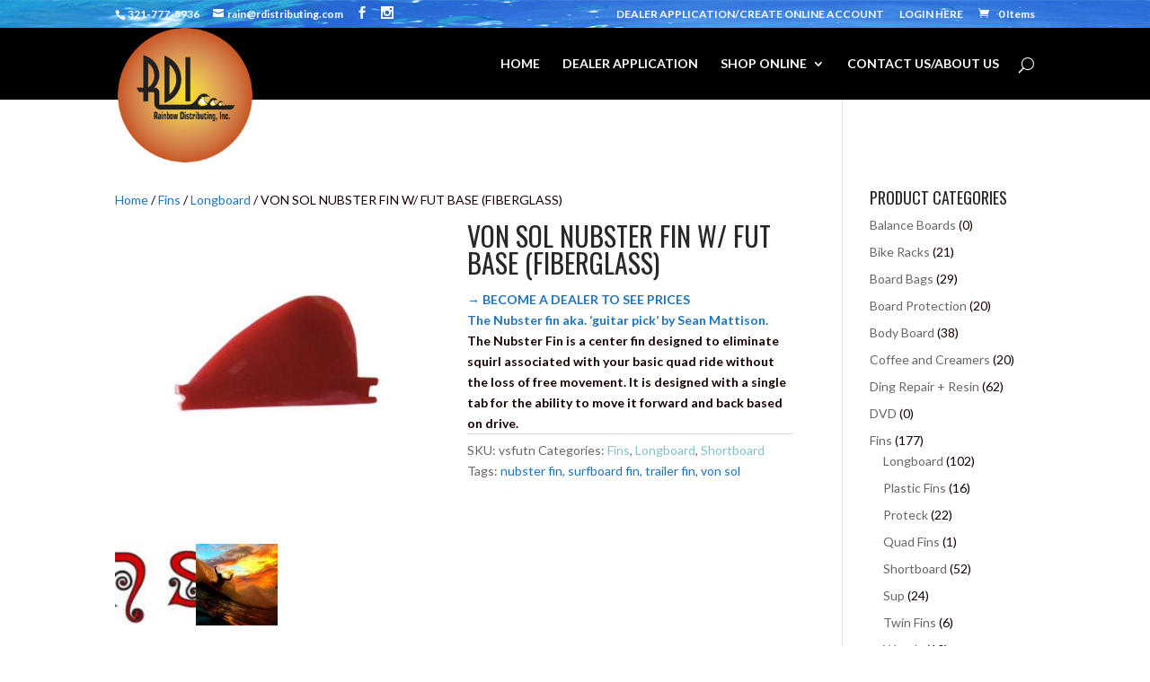

--- FILE ---
content_type: text/html; charset=UTF-8
request_url: https://rdistributing.com/product/von-sol-nubster-fin-w-futures-base-fiberglass/
body_size: 74573
content:
<!DOCTYPE html>
<!--[if IE 6]>
<html id="ie6" lang="en-US">
<![endif]-->
<!--[if IE 7]>
<html id="ie7" lang="en-US">
<![endif]-->
<!--[if IE 8]>
<html id="ie8" lang="en-US">
<![endif]-->
<!--[if !(IE 6) | !(IE 7) | !(IE 8)  ]><!-->
<html lang="en-US">
<!--<![endif]-->
<head>
	<meta charset="UTF-8" />
			
	
	<link rel="pingback" href="https://rdistributing.com/xmlrpc.php" />

		<!--[if lt IE 9]>
	<script src="https://rdistributing.com/wp-content/themes/Divi/js/html5.js" type="text/javascript"></script>
	<![endif]-->

	<script type="text/javascript">
		document.documentElement.className = 'js';
	</script>

	<meta name='robots' content='index, follow, max-image-preview:large, max-snippet:-1, max-video-preview:-1' />

	<!-- This site is optimized with the Yoast SEO plugin v26.7 - https://yoast.com/wordpress/plugins/seo/ -->
	<title>VON SOL NUBSTER FIN W/ FUT BASE (FIBERGLASS) - Rdistributing</title>
	<link rel="canonical" href="https://rdistributing.com/product/von-sol-nubster-fin-w-futures-base-fiberglass/" />
	<meta property="og:locale" content="en_US" />
	<meta property="og:type" content="article" />
	<meta property="og:title" content="VON SOL NUBSTER FIN W/ FUT BASE (FIBERGLASS) - Rdistributing" />
	<meta property="og:description" content="The Nubster fin aka. &#039;guitar pick&#039; by Sean Mattison.  The Nubster Fin is a center fin designed to eliminate squirl associated with your basic quad ride without the loss of free movement. It is designed with a single tab for the ability to move it forward and back based on drive." />
	<meta property="og:url" content="https://rdistributing.com/product/von-sol-nubster-fin-w-futures-base-fiberglass/" />
	<meta property="og:site_name" content="Rdistributing" />
	<meta property="article:modified_time" content="2021-07-22T19:46:04+00:00" />
	<meta property="og:image" content="https://rdistributing.com/wp-content/uploads/2017/04/vsfutn.jpg" />
	<meta property="og:image:width" content="610" />
	<meta property="og:image:height" content="604" />
	<meta property="og:image:type" content="image/jpeg" />
	<meta name="twitter:card" content="summary_large_image" />
	<script type="application/ld+json" class="yoast-schema-graph">{"@context":"https://schema.org","@graph":[{"@type":"WebPage","@id":"https://rdistributing.com/product/von-sol-nubster-fin-w-futures-base-fiberglass/","url":"https://rdistributing.com/product/von-sol-nubster-fin-w-futures-base-fiberglass/","name":"VON SOL NUBSTER FIN W/ FUT BASE (FIBERGLASS) - Rdistributing","isPartOf":{"@id":"https://rdistributing.com/#website"},"primaryImageOfPage":{"@id":"https://rdistributing.com/product/von-sol-nubster-fin-w-futures-base-fiberglass/#primaryimage"},"image":{"@id":"https://rdistributing.com/product/von-sol-nubster-fin-w-futures-base-fiberglass/#primaryimage"},"thumbnailUrl":"https://rdistributing.com/wp-content/uploads/2017/04/vsfutn.jpg","datePublished":"2017-04-06T16:41:23+00:00","dateModified":"2021-07-22T19:46:04+00:00","breadcrumb":{"@id":"https://rdistributing.com/product/von-sol-nubster-fin-w-futures-base-fiberglass/#breadcrumb"},"inLanguage":"en-US","potentialAction":[{"@type":"ReadAction","target":["https://rdistributing.com/product/von-sol-nubster-fin-w-futures-base-fiberglass/"]}]},{"@type":"ImageObject","inLanguage":"en-US","@id":"https://rdistributing.com/product/von-sol-nubster-fin-w-futures-base-fiberglass/#primaryimage","url":"https://rdistributing.com/wp-content/uploads/2017/04/vsfutn.jpg","contentUrl":"https://rdistributing.com/wp-content/uploads/2017/04/vsfutn.jpg","width":610,"height":604},{"@type":"BreadcrumbList","@id":"https://rdistributing.com/product/von-sol-nubster-fin-w-futures-base-fiberglass/#breadcrumb","itemListElement":[{"@type":"ListItem","position":1,"name":"Home","item":"https://rdistributing.com/"},{"@type":"ListItem","position":2,"name":"SHOP ONLINE","item":"https://rdistributing.com/shop/"},{"@type":"ListItem","position":3,"name":"VON SOL NUBSTER FIN W/ FUT BASE (FIBERGLASS)"}]},{"@type":"WebSite","@id":"https://rdistributing.com/#website","url":"https://rdistributing.com/","name":"Rdistributing","description":"Rainbow Distributing Inc.","potentialAction":[{"@type":"SearchAction","target":{"@type":"EntryPoint","urlTemplate":"https://rdistributing.com/?s={search_term_string}"},"query-input":{"@type":"PropertyValueSpecification","valueRequired":true,"valueName":"search_term_string"}}],"inLanguage":"en-US"}]}</script>
	<!-- / Yoast SEO plugin. -->


<link rel='dns-prefetch' href='//fonts.googleapis.com' />
<link rel="alternate" type="application/rss+xml" title="Rdistributing &raquo; Feed" href="https://rdistributing.com/feed/" />
<link rel="alternate" type="application/rss+xml" title="Rdistributing &raquo; Comments Feed" href="https://rdistributing.com/comments/feed/" />
<link rel="alternate" title="oEmbed (JSON)" type="application/json+oembed" href="https://rdistributing.com/wp-json/oembed/1.0/embed?url=https%3A%2F%2Frdistributing.com%2Fproduct%2Fvon-sol-nubster-fin-w-futures-base-fiberglass%2F" />
<link rel="alternate" title="oEmbed (XML)" type="text/xml+oembed" href="https://rdistributing.com/wp-json/oembed/1.0/embed?url=https%3A%2F%2Frdistributing.com%2Fproduct%2Fvon-sol-nubster-fin-w-futures-base-fiberglass%2F&#038;format=xml" />
<meta content="Divi Child Theme v." name="generator"/><style id='wp-img-auto-sizes-contain-inline-css' type='text/css'>
img:is([sizes=auto i],[sizes^="auto," i]){contain-intrinsic-size:3000px 1500px}
/*# sourceURL=wp-img-auto-sizes-contain-inline-css */
</style>
<link rel='stylesheet' id='font-awesome-css' href='https://rdistributing.com/wp-content/plugins/load-more-products-for-woocommerce/berocket/assets/css/font-awesome.min.css?ver=6.9' type='text/css' media='all' />
<style id='wp-emoji-styles-inline-css' type='text/css'>

	img.wp-smiley, img.emoji {
		display: inline !important;
		border: none !important;
		box-shadow: none !important;
		height: 1em !important;
		width: 1em !important;
		margin: 0 0.07em !important;
		vertical-align: -0.1em !important;
		background: none !important;
		padding: 0 !important;
	}
/*# sourceURL=wp-emoji-styles-inline-css */
</style>
<style id='wp-block-library-inline-css' type='text/css'>
:root{--wp-block-synced-color:#7a00df;--wp-block-synced-color--rgb:122,0,223;--wp-bound-block-color:var(--wp-block-synced-color);--wp-editor-canvas-background:#ddd;--wp-admin-theme-color:#007cba;--wp-admin-theme-color--rgb:0,124,186;--wp-admin-theme-color-darker-10:#006ba1;--wp-admin-theme-color-darker-10--rgb:0,107,160.5;--wp-admin-theme-color-darker-20:#005a87;--wp-admin-theme-color-darker-20--rgb:0,90,135;--wp-admin-border-width-focus:2px}@media (min-resolution:192dpi){:root{--wp-admin-border-width-focus:1.5px}}.wp-element-button{cursor:pointer}:root .has-very-light-gray-background-color{background-color:#eee}:root .has-very-dark-gray-background-color{background-color:#313131}:root .has-very-light-gray-color{color:#eee}:root .has-very-dark-gray-color{color:#313131}:root .has-vivid-green-cyan-to-vivid-cyan-blue-gradient-background{background:linear-gradient(135deg,#00d084,#0693e3)}:root .has-purple-crush-gradient-background{background:linear-gradient(135deg,#34e2e4,#4721fb 50%,#ab1dfe)}:root .has-hazy-dawn-gradient-background{background:linear-gradient(135deg,#faaca8,#dad0ec)}:root .has-subdued-olive-gradient-background{background:linear-gradient(135deg,#fafae1,#67a671)}:root .has-atomic-cream-gradient-background{background:linear-gradient(135deg,#fdd79a,#004a59)}:root .has-nightshade-gradient-background{background:linear-gradient(135deg,#330968,#31cdcf)}:root .has-midnight-gradient-background{background:linear-gradient(135deg,#020381,#2874fc)}:root{--wp--preset--font-size--normal:16px;--wp--preset--font-size--huge:42px}.has-regular-font-size{font-size:1em}.has-larger-font-size{font-size:2.625em}.has-normal-font-size{font-size:var(--wp--preset--font-size--normal)}.has-huge-font-size{font-size:var(--wp--preset--font-size--huge)}.has-text-align-center{text-align:center}.has-text-align-left{text-align:left}.has-text-align-right{text-align:right}.has-fit-text{white-space:nowrap!important}#end-resizable-editor-section{display:none}.aligncenter{clear:both}.items-justified-left{justify-content:flex-start}.items-justified-center{justify-content:center}.items-justified-right{justify-content:flex-end}.items-justified-space-between{justify-content:space-between}.screen-reader-text{border:0;clip-path:inset(50%);height:1px;margin:-1px;overflow:hidden;padding:0;position:absolute;width:1px;word-wrap:normal!important}.screen-reader-text:focus{background-color:#ddd;clip-path:none;color:#444;display:block;font-size:1em;height:auto;left:5px;line-height:normal;padding:15px 23px 14px;text-decoration:none;top:5px;width:auto;z-index:100000}html :where(.has-border-color){border-style:solid}html :where([style*=border-top-color]){border-top-style:solid}html :where([style*=border-right-color]){border-right-style:solid}html :where([style*=border-bottom-color]){border-bottom-style:solid}html :where([style*=border-left-color]){border-left-style:solid}html :where([style*=border-width]){border-style:solid}html :where([style*=border-top-width]){border-top-style:solid}html :where([style*=border-right-width]){border-right-style:solid}html :where([style*=border-bottom-width]){border-bottom-style:solid}html :where([style*=border-left-width]){border-left-style:solid}html :where(img[class*=wp-image-]){height:auto;max-width:100%}:where(figure){margin:0 0 1em}html :where(.is-position-sticky){--wp-admin--admin-bar--position-offset:var(--wp-admin--admin-bar--height,0px)}@media screen and (max-width:600px){html :where(.is-position-sticky){--wp-admin--admin-bar--position-offset:0px}}

/*# sourceURL=wp-block-library-inline-css */
</style><link rel='stylesheet' id='wc-blocks-style-css' href='https://rdistributing.com/wp-content/plugins/woocommerce/assets/client/blocks/wc-blocks.css?ver=wc-10.4.3' type='text/css' media='all' />
<style id='global-styles-inline-css' type='text/css'>
:root{--wp--preset--aspect-ratio--square: 1;--wp--preset--aspect-ratio--4-3: 4/3;--wp--preset--aspect-ratio--3-4: 3/4;--wp--preset--aspect-ratio--3-2: 3/2;--wp--preset--aspect-ratio--2-3: 2/3;--wp--preset--aspect-ratio--16-9: 16/9;--wp--preset--aspect-ratio--9-16: 9/16;--wp--preset--color--black: #000000;--wp--preset--color--cyan-bluish-gray: #abb8c3;--wp--preset--color--white: #ffffff;--wp--preset--color--pale-pink: #f78da7;--wp--preset--color--vivid-red: #cf2e2e;--wp--preset--color--luminous-vivid-orange: #ff6900;--wp--preset--color--luminous-vivid-amber: #fcb900;--wp--preset--color--light-green-cyan: #7bdcb5;--wp--preset--color--vivid-green-cyan: #00d084;--wp--preset--color--pale-cyan-blue: #8ed1fc;--wp--preset--color--vivid-cyan-blue: #0693e3;--wp--preset--color--vivid-purple: #9b51e0;--wp--preset--gradient--vivid-cyan-blue-to-vivid-purple: linear-gradient(135deg,rgb(6,147,227) 0%,rgb(155,81,224) 100%);--wp--preset--gradient--light-green-cyan-to-vivid-green-cyan: linear-gradient(135deg,rgb(122,220,180) 0%,rgb(0,208,130) 100%);--wp--preset--gradient--luminous-vivid-amber-to-luminous-vivid-orange: linear-gradient(135deg,rgb(252,185,0) 0%,rgb(255,105,0) 100%);--wp--preset--gradient--luminous-vivid-orange-to-vivid-red: linear-gradient(135deg,rgb(255,105,0) 0%,rgb(207,46,46) 100%);--wp--preset--gradient--very-light-gray-to-cyan-bluish-gray: linear-gradient(135deg,rgb(238,238,238) 0%,rgb(169,184,195) 100%);--wp--preset--gradient--cool-to-warm-spectrum: linear-gradient(135deg,rgb(74,234,220) 0%,rgb(151,120,209) 20%,rgb(207,42,186) 40%,rgb(238,44,130) 60%,rgb(251,105,98) 80%,rgb(254,248,76) 100%);--wp--preset--gradient--blush-light-purple: linear-gradient(135deg,rgb(255,206,236) 0%,rgb(152,150,240) 100%);--wp--preset--gradient--blush-bordeaux: linear-gradient(135deg,rgb(254,205,165) 0%,rgb(254,45,45) 50%,rgb(107,0,62) 100%);--wp--preset--gradient--luminous-dusk: linear-gradient(135deg,rgb(255,203,112) 0%,rgb(199,81,192) 50%,rgb(65,88,208) 100%);--wp--preset--gradient--pale-ocean: linear-gradient(135deg,rgb(255,245,203) 0%,rgb(182,227,212) 50%,rgb(51,167,181) 100%);--wp--preset--gradient--electric-grass: linear-gradient(135deg,rgb(202,248,128) 0%,rgb(113,206,126) 100%);--wp--preset--gradient--midnight: linear-gradient(135deg,rgb(2,3,129) 0%,rgb(40,116,252) 100%);--wp--preset--font-size--small: 13px;--wp--preset--font-size--medium: 20px;--wp--preset--font-size--large: 36px;--wp--preset--font-size--x-large: 42px;--wp--preset--spacing--20: 0.44rem;--wp--preset--spacing--30: 0.67rem;--wp--preset--spacing--40: 1rem;--wp--preset--spacing--50: 1.5rem;--wp--preset--spacing--60: 2.25rem;--wp--preset--spacing--70: 3.38rem;--wp--preset--spacing--80: 5.06rem;--wp--preset--shadow--natural: 6px 6px 9px rgba(0, 0, 0, 0.2);--wp--preset--shadow--deep: 12px 12px 50px rgba(0, 0, 0, 0.4);--wp--preset--shadow--sharp: 6px 6px 0px rgba(0, 0, 0, 0.2);--wp--preset--shadow--outlined: 6px 6px 0px -3px rgb(255, 255, 255), 6px 6px rgb(0, 0, 0);--wp--preset--shadow--crisp: 6px 6px 0px rgb(0, 0, 0);}:where(.is-layout-flex){gap: 0.5em;}:where(.is-layout-grid){gap: 0.5em;}body .is-layout-flex{display: flex;}.is-layout-flex{flex-wrap: wrap;align-items: center;}.is-layout-flex > :is(*, div){margin: 0;}body .is-layout-grid{display: grid;}.is-layout-grid > :is(*, div){margin: 0;}:where(.wp-block-columns.is-layout-flex){gap: 2em;}:where(.wp-block-columns.is-layout-grid){gap: 2em;}:where(.wp-block-post-template.is-layout-flex){gap: 1.25em;}:where(.wp-block-post-template.is-layout-grid){gap: 1.25em;}.has-black-color{color: var(--wp--preset--color--black) !important;}.has-cyan-bluish-gray-color{color: var(--wp--preset--color--cyan-bluish-gray) !important;}.has-white-color{color: var(--wp--preset--color--white) !important;}.has-pale-pink-color{color: var(--wp--preset--color--pale-pink) !important;}.has-vivid-red-color{color: var(--wp--preset--color--vivid-red) !important;}.has-luminous-vivid-orange-color{color: var(--wp--preset--color--luminous-vivid-orange) !important;}.has-luminous-vivid-amber-color{color: var(--wp--preset--color--luminous-vivid-amber) !important;}.has-light-green-cyan-color{color: var(--wp--preset--color--light-green-cyan) !important;}.has-vivid-green-cyan-color{color: var(--wp--preset--color--vivid-green-cyan) !important;}.has-pale-cyan-blue-color{color: var(--wp--preset--color--pale-cyan-blue) !important;}.has-vivid-cyan-blue-color{color: var(--wp--preset--color--vivid-cyan-blue) !important;}.has-vivid-purple-color{color: var(--wp--preset--color--vivid-purple) !important;}.has-black-background-color{background-color: var(--wp--preset--color--black) !important;}.has-cyan-bluish-gray-background-color{background-color: var(--wp--preset--color--cyan-bluish-gray) !important;}.has-white-background-color{background-color: var(--wp--preset--color--white) !important;}.has-pale-pink-background-color{background-color: var(--wp--preset--color--pale-pink) !important;}.has-vivid-red-background-color{background-color: var(--wp--preset--color--vivid-red) !important;}.has-luminous-vivid-orange-background-color{background-color: var(--wp--preset--color--luminous-vivid-orange) !important;}.has-luminous-vivid-amber-background-color{background-color: var(--wp--preset--color--luminous-vivid-amber) !important;}.has-light-green-cyan-background-color{background-color: var(--wp--preset--color--light-green-cyan) !important;}.has-vivid-green-cyan-background-color{background-color: var(--wp--preset--color--vivid-green-cyan) !important;}.has-pale-cyan-blue-background-color{background-color: var(--wp--preset--color--pale-cyan-blue) !important;}.has-vivid-cyan-blue-background-color{background-color: var(--wp--preset--color--vivid-cyan-blue) !important;}.has-vivid-purple-background-color{background-color: var(--wp--preset--color--vivid-purple) !important;}.has-black-border-color{border-color: var(--wp--preset--color--black) !important;}.has-cyan-bluish-gray-border-color{border-color: var(--wp--preset--color--cyan-bluish-gray) !important;}.has-white-border-color{border-color: var(--wp--preset--color--white) !important;}.has-pale-pink-border-color{border-color: var(--wp--preset--color--pale-pink) !important;}.has-vivid-red-border-color{border-color: var(--wp--preset--color--vivid-red) !important;}.has-luminous-vivid-orange-border-color{border-color: var(--wp--preset--color--luminous-vivid-orange) !important;}.has-luminous-vivid-amber-border-color{border-color: var(--wp--preset--color--luminous-vivid-amber) !important;}.has-light-green-cyan-border-color{border-color: var(--wp--preset--color--light-green-cyan) !important;}.has-vivid-green-cyan-border-color{border-color: var(--wp--preset--color--vivid-green-cyan) !important;}.has-pale-cyan-blue-border-color{border-color: var(--wp--preset--color--pale-cyan-blue) !important;}.has-vivid-cyan-blue-border-color{border-color: var(--wp--preset--color--vivid-cyan-blue) !important;}.has-vivid-purple-border-color{border-color: var(--wp--preset--color--vivid-purple) !important;}.has-vivid-cyan-blue-to-vivid-purple-gradient-background{background: var(--wp--preset--gradient--vivid-cyan-blue-to-vivid-purple) !important;}.has-light-green-cyan-to-vivid-green-cyan-gradient-background{background: var(--wp--preset--gradient--light-green-cyan-to-vivid-green-cyan) !important;}.has-luminous-vivid-amber-to-luminous-vivid-orange-gradient-background{background: var(--wp--preset--gradient--luminous-vivid-amber-to-luminous-vivid-orange) !important;}.has-luminous-vivid-orange-to-vivid-red-gradient-background{background: var(--wp--preset--gradient--luminous-vivid-orange-to-vivid-red) !important;}.has-very-light-gray-to-cyan-bluish-gray-gradient-background{background: var(--wp--preset--gradient--very-light-gray-to-cyan-bluish-gray) !important;}.has-cool-to-warm-spectrum-gradient-background{background: var(--wp--preset--gradient--cool-to-warm-spectrum) !important;}.has-blush-light-purple-gradient-background{background: var(--wp--preset--gradient--blush-light-purple) !important;}.has-blush-bordeaux-gradient-background{background: var(--wp--preset--gradient--blush-bordeaux) !important;}.has-luminous-dusk-gradient-background{background: var(--wp--preset--gradient--luminous-dusk) !important;}.has-pale-ocean-gradient-background{background: var(--wp--preset--gradient--pale-ocean) !important;}.has-electric-grass-gradient-background{background: var(--wp--preset--gradient--electric-grass) !important;}.has-midnight-gradient-background{background: var(--wp--preset--gradient--midnight) !important;}.has-small-font-size{font-size: var(--wp--preset--font-size--small) !important;}.has-medium-font-size{font-size: var(--wp--preset--font-size--medium) !important;}.has-large-font-size{font-size: var(--wp--preset--font-size--large) !important;}.has-x-large-font-size{font-size: var(--wp--preset--font-size--x-large) !important;}
/*# sourceURL=global-styles-inline-css */
</style>

<style id='classic-theme-styles-inline-css' type='text/css'>
/*! This file is auto-generated */
.wp-block-button__link{color:#fff;background-color:#32373c;border-radius:9999px;box-shadow:none;text-decoration:none;padding:calc(.667em + 2px) calc(1.333em + 2px);font-size:1.125em}.wp-block-file__button{background:#32373c;color:#fff;text-decoration:none}
/*# sourceURL=/wp-includes/css/classic-themes.min.css */
</style>
<link rel='stylesheet' id='woocs-slider-css-css' href='https://rdistributing.com/wp-content/plugins/woocommerce-category-slider/styles/jquery.bxslider.css?ver=6.9' type='text/css' media='all' />
<link rel='stylesheet' id='woocs-main-css-css' href='https://rdistributing.com/wp-content/plugins/woocommerce-category-slider/styles/main.css?ver=6.9' type='text/css' media='all' />
<link rel='stylesheet' id='woocommerce-layout-css' href='https://rdistributing.com/wp-content/plugins/woocommerce/assets/css/woocommerce-layout.css?ver=10.4.3' type='text/css' media='all' />
<link rel='stylesheet' id='woocommerce-smallscreen-css' href='https://rdistributing.com/wp-content/plugins/woocommerce/assets/css/woocommerce-smallscreen.css?ver=10.4.3' type='text/css' media='only screen and (max-width: 768px)' />
<link rel='stylesheet' id='woocommerce-general-css' href='https://rdistributing.com/wp-content/plugins/woocommerce/assets/css/woocommerce.css?ver=10.4.3' type='text/css' media='all' />
<style id='woocommerce-inline-inline-css' type='text/css'>
.woocommerce form .form-row .required { visibility: visible; }
/*# sourceURL=woocommerce-inline-inline-css */
</style>
<link rel='stylesheet' id='divi-fonts-css' href='https://fonts.googleapis.com/css?family=Open+Sans:300italic,400italic,600italic,700italic,800italic,400,300,600,700,800&#038;subset=latin,latin-ext' type='text/css' media='all' />
<link rel='stylesheet' id='et-gf-oswald-css' href='https://fonts.googleapis.com/css?family=Oswald:400,300,700&#038;subset=latin,latin-ext' type='text/css' media='all' />
<link rel='stylesheet' id='et-gf-lato-css' href='https://fonts.googleapis.com/css?family=Lato:400,100,100italic,300,300italic,400italic,700,700italic,900,900italic&#038;subset=latin' type='text/css' media='all' />
<link rel='stylesheet' id='divi-style-css' href='https://rdistributing.com/wp-content/themes/divi-master/style.css?ver=2.7.9' type='text/css' media='all' />
<link rel='stylesheet' id='et-shortcodes-css-css' href='https://rdistributing.com/wp-content/themes/Divi/epanel/shortcodes/css/shortcodes.css?ver=2.7.9' type='text/css' media='all' />
<link rel='stylesheet' id='et-shortcodes-responsive-css-css' href='https://rdistributing.com/wp-content/themes/Divi/epanel/shortcodes/css/shortcodes_responsive.css?ver=2.7.9' type='text/css' media='all' />
<link rel='stylesheet' id='magnific-popup-css' href='https://rdistributing.com/wp-content/themes/Divi/includes/builder/styles/magnific_popup.css?ver=2.7.9' type='text/css' media='all' />
<script type="text/javascript" src="https://rdistributing.com/wp-includes/js/jquery/jquery.min.js?ver=3.7.1" id="jquery-core-js"></script>
<script type="text/javascript" src="https://rdistributing.com/wp-includes/js/jquery/jquery-migrate.min.js?ver=3.4.1" id="jquery-migrate-js"></script>
<script type="text/javascript" src="https://rdistributing.com/wp-content/plugins/woocommerce-category-slider/js/jquery.bxslider.min.js?ver=6.9" id="woocs-slider-js-js"></script>
<script type="text/javascript" src="https://rdistributing.com/wp-content/plugins/woocommerce-category-slider/js/main.js?ver=6.9" id="woocs-main-js-js"></script>
<script type="text/javascript" src="https://rdistributing.com/wp-content/plugins/woocommerce/assets/js/jquery-blockui/jquery.blockUI.min.js?ver=2.7.0-wc.10.4.3" id="wc-jquery-blockui-js" defer="defer" data-wp-strategy="defer"></script>
<script type="text/javascript" id="wc-add-to-cart-js-extra">
/* <![CDATA[ */
var wc_add_to_cart_params = {"ajax_url":"/wp-admin/admin-ajax.php","wc_ajax_url":"/?wc-ajax=%%endpoint%%","i18n_view_cart":"View cart","cart_url":"https://rdistributing.com/cart/","is_cart":"","cart_redirect_after_add":"no"};
//# sourceURL=wc-add-to-cart-js-extra
/* ]]> */
</script>
<script type="text/javascript" src="https://rdistributing.com/wp-content/plugins/woocommerce/assets/js/frontend/add-to-cart.min.js?ver=10.4.3" id="wc-add-to-cart-js" defer="defer" data-wp-strategy="defer"></script>
<script type="text/javascript" id="wc-single-product-js-extra">
/* <![CDATA[ */
var wc_single_product_params = {"i18n_required_rating_text":"Please select a rating","i18n_rating_options":["1 of 5 stars","2 of 5 stars","3 of 5 stars","4 of 5 stars","5 of 5 stars"],"i18n_product_gallery_trigger_text":"View full-screen image gallery","review_rating_required":"yes","flexslider":{"rtl":false,"animation":"slide","smoothHeight":true,"directionNav":false,"controlNav":"thumbnails","slideshow":false,"animationSpeed":500,"animationLoop":false,"allowOneSlide":false},"zoom_enabled":"","zoom_options":[],"photoswipe_enabled":"","photoswipe_options":{"shareEl":false,"closeOnScroll":false,"history":false,"hideAnimationDuration":0,"showAnimationDuration":0},"flexslider_enabled":""};
//# sourceURL=wc-single-product-js-extra
/* ]]> */
</script>
<script type="text/javascript" src="https://rdistributing.com/wp-content/plugins/woocommerce/assets/js/frontend/single-product.min.js?ver=10.4.3" id="wc-single-product-js" defer="defer" data-wp-strategy="defer"></script>
<script type="text/javascript" src="https://rdistributing.com/wp-content/plugins/woocommerce/assets/js/js-cookie/js.cookie.min.js?ver=2.1.4-wc.10.4.3" id="wc-js-cookie-js" defer="defer" data-wp-strategy="defer"></script>
<script type="text/javascript" id="woocommerce-js-extra">
/* <![CDATA[ */
var woocommerce_params = {"ajax_url":"/wp-admin/admin-ajax.php","wc_ajax_url":"/?wc-ajax=%%endpoint%%","i18n_password_show":"Show password","i18n_password_hide":"Hide password"};
//# sourceURL=woocommerce-js-extra
/* ]]> */
</script>
<script type="text/javascript" src="https://rdistributing.com/wp-content/plugins/woocommerce/assets/js/frontend/woocommerce.min.js?ver=10.4.3" id="woocommerce-js" defer="defer" data-wp-strategy="defer"></script>
<link rel="https://api.w.org/" href="https://rdistributing.com/wp-json/" /><link rel="alternate" title="JSON" type="application/json" href="https://rdistributing.com/wp-json/wp/v2/product/4910" /><link rel="EditURI" type="application/rsd+xml" title="RSD" href="https://rdistributing.com/xmlrpc.php?rsd" />
<meta name="generator" content="WordPress 6.9" />
<meta name="generator" content="WooCommerce 10.4.3" />
<link rel='shortlink' href='https://rdistributing.com/?p=4910' />
<style></style><style>
                .lmp_load_more_button.br_lmp_button_settings .lmp_button:hover {
                    background-color: #9999ff!important;
                    color: #111111!important;
                }
                .lmp_load_more_button.br_lmp_prev_settings .lmp_button:hover {
                    background-color: #9999ff!important;
                    color: #111111!important;
                }li.product.lazy, .berocket_lgv_additional_data.lazy{opacity:0;}</style><meta name="viewport" content="width=device-width, initial-scale=1.0, maximum-scale=1.0, user-scalable=0" />		<style id="theme-customizer-css">
							body { color: #160000; }
								h1, h2, h3, h4, h5, h6 { color: #282828; }
														a { color: #1e73be; }
							#main-header, #main-header .nav li ul, .et-search-form, #main-header .et_mobile_menu { background-color: #000000; }
									.nav li ul { border-color: #000000; }
															.et_header_style_centered .mobile_nav .select_page, .et_header_style_split .mobile_nav .select_page, .et_nav_text_color_light #top-menu > li > a, .et_nav_text_color_dark #top-menu > li > a, #top-menu a, .et_mobile_menu li a, .et_nav_text_color_light .et_mobile_menu li a, .et_nav_text_color_dark .et_mobile_menu li a, #et_search_icon:before, .et_search_form_container input, span.et_close_search_field:after, #et-top-navigation .et-cart-info { color: #ffffff; }
			.et_search_form_container input::-moz-placeholder { color: #ffffff; }
			.et_search_form_container input::-webkit-input-placeholder { color: #ffffff; }
			.et_search_form_container input:-ms-input-placeholder { color: #ffffff; }
							#main-header .nav li ul a { color: rgba(255,255,255,0.7); }
						
		
					#top-menu li.current-menu-ancestor > a, #top-menu li.current-menu-item > a,
			.et_color_scheme_red #top-menu li.current-menu-ancestor > a, .et_color_scheme_red #top-menu li.current-menu-item > a,
			.et_color_scheme_pink #top-menu li.current-menu-ancestor > a, .et_color_scheme_pink #top-menu li.current-menu-item > a,
			.et_color_scheme_orange #top-menu li.current-menu-ancestor > a, .et_color_scheme_orange #top-menu li.current-menu-item > a,
			.et_color_scheme_green #top-menu li.current-menu-ancestor > a, .et_color_scheme_green #top-menu li.current-menu-item > a { color: #ffffff; }
																#footer-info, #footer-info a { color: #ffffff; }#footer-info, #footer-info a { font-weight: normal; font-style: normal; text-transform: uppercase; text-decoration: none;  }									body .et_pb_button,
			.woocommerce a.button.alt, .woocommerce-page a.button.alt, .woocommerce button.button.alt, .woocommerce-page button.button.alt, .woocommerce input.button.alt, .woocommerce-page input.button.alt, .woocommerce #respond input#submit.alt, .woocommerce-page #respond input#submit.alt, .woocommerce #content input.button.alt, .woocommerce-page #content input.button.alt,
			.woocommerce a.button, .woocommerce-page a.button, .woocommerce button.button, .woocommerce-page button.button, .woocommerce input.button, .woocommerce-page input.button, .woocommerce #respond input#submit, .woocommerce-page #respond input#submit, .woocommerce #content input.button, .woocommerce-page #content input.button
			{
									 font-size: 18px;
																															}
			body.et_pb_button_helper_class .et_pb_button,
			.woocommerce.et_pb_button_helper_class a.button.alt, .woocommerce-page.et_pb_button_helper_class a.button.alt, .woocommerce.et_pb_button_helper_class button.button.alt, .woocommerce-page.et_pb_button_helper_class button.button.alt, .woocommerce.et_pb_button_helper_class input.button.alt, .woocommerce-page.et_pb_button_helper_class input.button.alt, .woocommerce.et_pb_button_helper_class #respond input#submit.alt, .woocommerce-page.et_pb_button_helper_class #respond input#submit.alt, .woocommerce.et_pb_button_helper_class #content input.button.alt, .woocommerce-page.et_pb_button_helper_class #content input.button.alt,
			.woocommerce.et_pb_button_helper_class a.button, .woocommerce-page.et_pb_button_helper_class a.button, .woocommerce.et_pb_button_helper_class button.button, .woocommerce-page.et_pb_button_helper_class button.button, .woocommerce.et_pb_button_helper_class input.button, .woocommerce-page.et_pb_button_helper_class input.button, .woocommerce.et_pb_button_helper_class #respond input#submit, .woocommerce-page.et_pb_button_helper_class #respond input#submit, .woocommerce.et_pb_button_helper_class #content input.button, .woocommerce-page.et_pb_button_helper_class #content input.button {
							}
							body .et_pb_button:after,
			.woocommerce a.button.alt:after, .woocommerce-page a.button.alt:after, .woocommerce button.button.alt:after, .woocommerce-page button.button.alt:after, .woocommerce input.button.alt:after, .woocommerce-page input.button.alt:after, .woocommerce #respond input#submit.alt:after, .woocommerce-page #respond input#submit.alt:after, .woocommerce #content input.button.alt:after, .woocommerce-page #content input.button.alt:after,
			.woocommerce a.button:after, .woocommerce-page a.button:after, .woocommerce button.button:after, .woocommerce-page button.button:after, .woocommerce input.button:after, .woocommerce-page input.button:after, .woocommerce #respond input#submit:after, .woocommerce-page #respond input#submit:after, .woocommerce #content input.button:after, .woocommerce-page #content input.button:after
			{
									font-size: 28.8px;
											}
				
						h1, h2, h3, h4, h5, h6, .et_quote_content blockquote p, .et_pb_slide_description .et_pb_slide_title {
											font-weight: normal; font-style: normal; text-transform: uppercase; text-decoration: none; 										
									}
		
																														
		@media only screen and ( min-width: 981px ) {
																						#logo { max-height: 100%; }
				.et_pb_svg_logo #logo { height: 100%; }
																																					.et-fixed-header #top-menu a, .et-fixed-header #et_search_icon:before, .et-fixed-header #et_top_search .et-search-form input, .et-fixed-header .et_search_form_container input, .et-fixed-header .et_close_search_field:after, .et-fixed-header #et-top-navigation .et-cart-info { color: #ffffff !important; }
				.et-fixed-header .et_search_form_container input::-moz-placeholder { color: #ffffff !important; }
				.et-fixed-header .et_search_form_container input::-webkit-input-placeholder { color: #ffffff !important; }
				.et-fixed-header .et_search_form_container input:-ms-input-placeholder { color: #ffffff !important; }
										.et-fixed-header #top-menu li.current-menu-ancestor > a,
				.et-fixed-header #top-menu li.current-menu-item > a { color: #ffffff !important; }
						
					}
		@media only screen and ( min-width: 1350px) {
			.et_pb_row { padding: 27px 0; }
			.et_pb_section { padding: 54px 0; }
			.single.et_pb_pagebuilder_layout.et_full_width_page .et_post_meta_wrapper { padding-top: 81px; }
			.et_pb_section.et_pb_section_first { padding-top: inherit; }
			.et_pb_fullwidth_section { padding: 0; }
		}
		@media only screen and ( max-width: 980px ) {
																				}
		@media only screen and ( max-width: 767px ) {
														}
	</style>

					<style class="et_heading_font">
				h1, h2, h3, h4, h5, h6 {
					font-family: 'Oswald', Helvetica, Arial, Lucida, sans-serif;				}
				</style>
							<style class="et_body_font">
				body, input, textarea, select {
					font-family: 'Lato', Helvetica, Arial, Lucida, sans-serif;				}
				</style>
							<style class="et_all_buttons_font">
				.et_pb_button {
					font-family: 'Oswald', Helvetica, Arial, Lucida, sans-serif;				}
				</style>
			
	
	<style id="module-customizer-css">
			</style>

		<noscript><style>.woocommerce-product-gallery{ opacity: 1 !important; }</style></noscript>
	<script type="text/javascript">
jQuery(document).ready(function(){
jQuery(".et-social-icon a").attr('target', '_blank');
});
</script><link rel="icon" href="https://rdistributing.com/wp-content/uploads/2016/05/RDI_logo-100x100.png" sizes="32x32" />
<link rel="icon" href="https://rdistributing.com/wp-content/uploads/2016/05/RDI_logo.png" sizes="192x192" />
<link rel="apple-touch-icon" href="https://rdistributing.com/wp-content/uploads/2016/05/RDI_logo.png" />
<meta name="msapplication-TileImage" content="https://rdistributing.com/wp-content/uploads/2016/05/RDI_logo.png" />
<style type="text/css" id="et-custom-css">
a.smallorange, a.bigorange {
    color: #222120 !important;
    background: -webkit-gradient(linear, left top, left bottom, color-stop(0%,#ffcb8c), color-stop(100%,#ffb660));
    border: 1px solid #DC9952;
    border-radius: 0 !important;
    margin-top: 20px;
    text-shadow: none !important;
}
</style><link rel='stylesheet' id='berocket_lmp_style-css' href='https://rdistributing.com/wp-content/plugins/load-more-products-for-woocommerce/css/load_products.css?ver=1.2.3.4' type='text/css' media='all' />
</head>
<body class="wp-singular product-template-default single single-product postid-4910 wp-theme-Divi wp-child-theme-divi-master theme-Divi woocommerce woocommerce-page woocommerce-no-js et_pb_button_helper_class et_fixed_nav et_show_nav et_cover_background et_secondary_nav_enabled et_secondary_nav_two_panels et_pb_gutter osx et_pb_gutters3 et_primary_nav_dropdown_animation_fade et_secondary_nav_dropdown_animation_fade et_pb_footer_columns4 et_header_style_left et_right_sidebar chrome">
	<div id="page-container">

			<div id="top-header">
			<div class="container clearfix">

			
				<div id="et-info">
									<span id="et-info-phone">321-777-5936</span>
				
									<a href="mailto:rain@rdistributing.com"><span id="et-info-email">rain@rdistributing.com</span></a>
				
				<ul class="et-social-icons">

	<li class="et-social-icon et-social-facebook">
		<a href="https://www.facebook.com/Rdistributing/" class="icon">
			<span>Facebook</span>
		</a>
	</li>

<li class="et-social-icon et-social-instagram">
<a href="https://www.instagram.com/rdistributing/" class="icon">
<span>Instagram</span>
</a>
</li>

</ul>				</div> <!-- #et-info -->

			
				<div id="et-secondary-menu">
				<div class="et_duplicate_social_icons">
								<ul class="et-social-icons">

	<li class="et-social-icon et-social-facebook">
		<a href="https://www.facebook.com/Rdistributing/" class="icon">
			<span>Facebook</span>
		</a>
	</li>

<li class="et-social-icon et-social-instagram">
<a href="https://www.instagram.com/rdistributing/" class="icon">
<span>Instagram</span>
</a>
</li>

</ul>
							</div><ul id="et-secondary-nav" class="menu"><li class="nmr-logged-out menu-item menu-item-type-post_type menu-item-object-page menu-item-4475"><a href="https://rdistributing.com/dealer-application/">DEALER APPLICATION/CREATE ONLINE ACCOUNT</a></li>
<li class="nmr-logged-out menu-item menu-item-type-post_type menu-item-object-page menu-item-4400"><a href="https://rdistributing.com/my-account/">LOGIN HERE</a></li>
</ul><a href="https://rdistributing.com/cart/" class="et-cart-info">
				<span>0 Items</span>
			</a>				</div> <!-- #et-secondary-menu -->

			</div> <!-- .container -->
		</div> <!-- #top-header -->
	
	
		<header id="main-header" data-height-onload="66">
			<div class="container clearfix et_menu_container">
							<div class="logo_container">
					<span class="logo_helper"></span>
					<a href="https://rdistributing.com/">
						<img src="http://rdistributing.com/wp-content/uploads/2016/05/RDI_logo.png" alt="Rdistributing" id="logo" data-height-percentage="100" />
					</a>
				</div>
				<div id="et-top-navigation" data-height="66" data-fixed-height="40">
											<nav id="top-menu-nav">
						<ul id="top-menu" class="nav"><li id="menu-item-96" class="menu-item menu-item-type-post_type menu-item-object-page menu-item-home menu-item-96"><a href="https://rdistributing.com/">HOME</a></li>
<li id="menu-item-95" class="menu-item menu-item-type-post_type menu-item-object-page menu-item-95"><a href="https://rdistributing.com/dealer-application/">DEALER APPLICATION</a></li>
<li id="menu-item-4381" class="mega-menu menu-item menu-item-type-post_type menu-item-object-page menu-item-has-children current_page_parent menu-item-4381"><a href="https://rdistributing.com/shop/">SHOP ONLINE</a>
<ul class="sub-menu">
	<li id="menu-item-4411" class="menu-item menu-item-type-taxonomy menu-item-object-product_cat menu-item-4411"><a href="https://rdistributing.com/product-category/balance-boards/">Balance Boards</a></li>
	<li id="menu-item-4280" class="menu-item menu-item-type-taxonomy menu-item-object-product_cat menu-item-4280"><a href="https://rdistributing.com/product-category/bike-racks/">Bike Racks</a></li>
	<li id="menu-item-4281" class="menu-item menu-item-type-taxonomy menu-item-object-product_cat menu-item-4281"><a href="https://rdistributing.com/product-category/board-bags/">Board Bags</a></li>
	<li id="menu-item-4287" class="menu-item menu-item-type-taxonomy menu-item-object-product_cat menu-item-4287"><a href="https://rdistributing.com/product-category/board-protection/">Board Protection</a></li>
	<li id="menu-item-4288" class="menu-item menu-item-type-taxonomy menu-item-object-product_cat menu-item-4288"><a href="https://rdistributing.com/product-category/body-board/">Body Board</a></li>
	<li id="menu-item-6569" class="menu-item menu-item-type-taxonomy menu-item-object-product_cat menu-item-6569"><a href="https://rdistributing.com/product-category/coffee-and-creamers/">Coffee and Creamers</a></li>
	<li id="menu-item-4289" class="menu-item menu-item-type-taxonomy menu-item-object-product_cat menu-item-4289"><a href="https://rdistributing.com/product-category/ding-repair-resin/">Ding Repair + Resin</a></li>
	<li id="menu-item-4292" class="menu-item menu-item-type-taxonomy menu-item-object-product_cat menu-item-4292"><a href="https://rdistributing.com/product-category/dvd/">DVD</a></li>
	<li id="menu-item-4293" class="menu-item menu-item-type-taxonomy menu-item-object-product_cat current-product-ancestor current-menu-parent current-product-parent menu-item-4293"><a href="https://rdistributing.com/product-category/fins/">Fins</a></li>
	<li id="menu-item-4299" class="menu-item menu-item-type-taxonomy menu-item-object-product_cat menu-item-4299"><a href="https://rdistributing.com/product-category/hardware/">Hardware</a></li>
	<li id="menu-item-4300" class="menu-item menu-item-type-taxonomy menu-item-object-product_cat menu-item-4300"><a href="https://rdistributing.com/product-category/kiteboard/">Kiteboard</a></li>
	<li id="menu-item-4303" class="menu-item menu-item-type-taxonomy menu-item-object-product_cat menu-item-4303"><a href="https://rdistributing.com/product-category/leashes/">Leashes</a></li>
	<li id="menu-item-4307" class="menu-item menu-item-type-taxonomy menu-item-object-product_cat menu-item-4307"><a href="https://rdistributing.com/product-category/lifestyles/">Lifestyles</a></li>
	<li id="menu-item-6570" class="menu-item menu-item-type-taxonomy menu-item-object-product_cat menu-item-6570"><a href="https://rdistributing.com/product-category/pfd/">Personal Flotation Device</a></li>
	<li id="menu-item-4308" class="menu-item menu-item-type-taxonomy menu-item-object-product_cat menu-item-4308"><a href="https://rdistributing.com/product-category/rack-pads-tie-downs/">Rack Pads + Tie Downs</a></li>
	<li id="menu-item-4309" class="menu-item menu-item-type-taxonomy menu-item-object-product_cat menu-item-4309"><a href="https://rdistributing.com/product-category/skimboards/">SKIMBOARDS</a></li>
	<li id="menu-item-4310" class="menu-item menu-item-type-taxonomy menu-item-object-product_cat menu-item-4310"><a href="https://rdistributing.com/product-category/snorkel-swim/">Snorkel + Swim</a></li>
	<li id="menu-item-4311" class="menu-item menu-item-type-taxonomy menu-item-object-product_cat menu-item-4311"><a href="https://rdistributing.com/product-category/soft-surfboards/">SOFT DECK SURFBOARDS</a></li>
	<li id="menu-item-4312" class="menu-item menu-item-type-taxonomy menu-item-object-product_cat menu-item-4312"><a href="https://rdistributing.com/product-category/sun-block/">Sun Block</a></li>
	<li id="menu-item-4412" class="menu-item menu-item-type-taxonomy menu-item-object-product_cat menu-item-4412"><a href="https://rdistributing.com/product-category/sup/">SUP</a></li>
	<li id="menu-item-4329" class="menu-item menu-item-type-taxonomy menu-item-object-product_cat menu-item-4329"><a href="https://rdistributing.com/product-category/traction/">Traction</a></li>
	<li id="menu-item-4330" class="menu-item menu-item-type-taxonomy menu-item-object-product_cat menu-item-4330"><a href="https://rdistributing.com/product-category/traction-pads/">Traction Pads</a></li>
	<li id="menu-item-4331" class="menu-item menu-item-type-taxonomy menu-item-object-product_cat menu-item-4331"><a href="https://rdistributing.com/product-category/vehicle-racks/">Vehicle Racks</a></li>
	<li id="menu-item-4332" class="menu-item menu-item-type-taxonomy menu-item-object-product_cat menu-item-4332"><a href="https://rdistributing.com/product-category/wall-rack/">Wall Rack</a></li>
	<li id="menu-item-4335" class="menu-item menu-item-type-taxonomy menu-item-object-product_cat menu-item-4335"><a href="https://rdistributing.com/product-category/wax/">Wax</a></li>
	<li id="menu-item-5005" class="menu-item menu-item-type-custom menu-item-object-custom menu-item-5005"><a href="http://rdistributing.com/product-category/wax-mat-marine/">Wax Mat Marine</a></li>
	<li id="menu-item-4336" class="menu-item menu-item-type-taxonomy menu-item-object-product_cat menu-item-4336"><a href="https://rdistributing.com/product-category/wax-remover/">Wax Remover</a></li>
	<li id="menu-item-4337" class="menu-item menu-item-type-taxonomy menu-item-object-product_cat menu-item-4337"><a href="https://rdistributing.com/product-category/wetsuit-repair-cleaner/">Wetsuit Repair/Cleaner</a></li>
	<li id="menu-item-4338" class="menu-item menu-item-type-taxonomy menu-item-object-product_cat menu-item-4338"><a href="https://rdistributing.com/product-category/windsurf/">Windsurf</a></li>
</ul>
</li>
<li id="menu-item-93" class="menu-item menu-item-type-post_type menu-item-object-page menu-item-93"><a href="https://rdistributing.com/contact-us-about-us/">CONTACT US/ABOUT US</a></li>
</ul>						</nav>
					
					
					
										<div id="et_top_search">
						<span id="et_search_icon"></span>
					</div>
					
					<div id="et_mobile_nav_menu">
				<div class="mobile_nav closed">
					<span class="select_page">Select Page</span>
					<span class="mobile_menu_bar mobile_menu_bar_toggle"></span>
				</div>
			</div>				</div> <!-- #et-top-navigation -->
			</div> <!-- .container -->
			<div class="et_search_outer">
				<div class="container et_search_form_container">
					<form role="search" method="get" class="et-search-form" action="https://rdistributing.com/">
					<input type="search" class="et-search-field" placeholder="Search &hellip;" value="" name="s" title="Search for:" />					</form>
					<span class="et_close_search_field"></span>
				</div>
			</div>
		</header> <!-- #main-header -->

		<div id="et-main-area">
	
		<div id="main-content">
			<div class="container">
				<div id="content-area" class="clearfix">
					<div id="left-area"><nav class="woocommerce-breadcrumb" aria-label="Breadcrumb"><a href="https://rdistributing.com">Home</a>&nbsp;&#47;&nbsp;<a href="https://rdistributing.com/product-category/fins/">Fins</a>&nbsp;&#47;&nbsp;<a href="https://rdistributing.com/product-category/fins/longboard-2/">Longboard</a>&nbsp;&#47;&nbsp;VON SOL NUBSTER FIN W/ FUT BASE (FIBERGLASS)</nav>
					
			<div class="woocommerce-notices-wrapper"></div><div id="product-4910" class="product type-product post-4910 status-publish first instock product_cat-fins product_cat-longboard-2 product_cat-shortboard-2 product_tag-nubster-fin product_tag-surfboard-fin product_tag-trailer-fin product_tag-von-sol has-post-thumbnail shipping-taxable purchasable product-type-simple">

	<div class="woocommerce-product-gallery woocommerce-product-gallery--with-images woocommerce-product-gallery--columns-4 images" data-columns="4" style="opacity: 0; transition: opacity .25s ease-in-out;">
	<div class="woocommerce-product-gallery__wrapper">
		<div data-thumb="https://rdistributing.com/wp-content/uploads/2017/04/vsfutn-100x100.jpg" data-thumb-alt="VON SOL NUBSTER FIN W/ FUT BASE (FIBERGLASS)" data-thumb-srcset="https://rdistributing.com/wp-content/uploads/2017/04/vsfutn-100x100.jpg 100w, https://rdistributing.com/wp-content/uploads/2017/04/vsfutn-400x400.jpg 400w, https://rdistributing.com/wp-content/uploads/2017/04/vsfutn-510x505.jpg 510w, https://rdistributing.com/wp-content/uploads/2017/04/vsfutn-150x150.jpg 150w, https://rdistributing.com/wp-content/uploads/2017/04/vsfutn-300x297.jpg 300w, https://rdistributing.com/wp-content/uploads/2017/04/vsfutn.jpg 610w"  data-thumb-sizes="(max-width: 100px) 100vw, 100px" class="woocommerce-product-gallery__image"><a href="https://rdistributing.com/wp-content/uploads/2017/04/vsfutn.jpg"><img width="510" height="505" src="https://rdistributing.com/wp-content/uploads/2017/04/vsfutn-510x505.jpg" class="wp-post-image" alt="VON SOL NUBSTER FIN W/ FUT BASE (FIBERGLASS)" data-caption="" data-src="https://rdistributing.com/wp-content/uploads/2017/04/vsfutn.jpg" data-large_image="https://rdistributing.com/wp-content/uploads/2017/04/vsfutn.jpg" data-large_image_width="610" data-large_image_height="604" decoding="async" fetchpriority="high" srcset="https://rdistributing.com/wp-content/uploads/2017/04/vsfutn-510x505.jpg 510w, https://rdistributing.com/wp-content/uploads/2017/04/vsfutn-100x100.jpg 100w, https://rdistributing.com/wp-content/uploads/2017/04/vsfutn-150x150.jpg 150w, https://rdistributing.com/wp-content/uploads/2017/04/vsfutn-300x297.jpg 300w, https://rdistributing.com/wp-content/uploads/2017/04/vsfutn.jpg 610w" sizes="(max-width: 510px) 100vw, 510px" /></a></div><div data-thumb="https://rdistributing.com/wp-content/uploads/2017/04/vonsol1-100x100.jpg" data-thumb-alt="VON SOL NUBSTER FIN W/ FUT BASE (FIBERGLASS) - Image 2" data-thumb-srcset=""  data-thumb-sizes="(max-width: 100px) 100vw, 100px" class="woocommerce-product-gallery__image"><a href="https://rdistributing.com/wp-content/uploads/2017/04/vonsol1.jpg"><img width="100" height="100" src="https://rdistributing.com/wp-content/uploads/2017/04/vonsol1-100x100.jpg" class="" alt="VON SOL NUBSTER FIN W/ FUT BASE (FIBERGLASS) - Image 2" data-caption="" data-src="https://rdistributing.com/wp-content/uploads/2017/04/vonsol1.jpg" data-large_image="https://rdistributing.com/wp-content/uploads/2017/04/vonsol1.jpg" data-large_image_width="478" data-large_image_height="115" decoding="async" /></a></div><div data-thumb="https://rdistributing.com/wp-content/uploads/2017/04/vonsol2-100x100.jpg" data-thumb-alt="VON SOL NUBSTER FIN W/ FUT BASE (FIBERGLASS) - Image 3" data-thumb-srcset="https://rdistributing.com/wp-content/uploads/2017/04/vonsol2-100x100.jpg 100w, https://rdistributing.com/wp-content/uploads/2017/04/vonsol2-400x400.jpg 400w, https://rdistributing.com/wp-content/uploads/2017/04/vonsol2-150x150.jpg 150w"  data-thumb-sizes="(max-width: 100px) 100vw, 100px" class="woocommerce-product-gallery__image"><a href="https://rdistributing.com/wp-content/uploads/2017/04/vonsol2.jpg"><img width="100" height="100" src="https://rdistributing.com/wp-content/uploads/2017/04/vonsol2-100x100.jpg" class="" alt="VON SOL NUBSTER FIN W/ FUT BASE (FIBERGLASS) - Image 3" data-caption="" data-src="https://rdistributing.com/wp-content/uploads/2017/04/vonsol2.jpg" data-large_image="https://rdistributing.com/wp-content/uploads/2017/04/vonsol2.jpg" data-large_image_width="777" data-large_image_height="465" decoding="async" srcset="https://rdistributing.com/wp-content/uploads/2017/04/vonsol2-100x100.jpg 100w, https://rdistributing.com/wp-content/uploads/2017/04/vonsol2-400x400.jpg 400w, https://rdistributing.com/wp-content/uploads/2017/04/vonsol2-150x150.jpg 150w" sizes="(max-width: 100px) 100vw, 100px" /></a></div>	</div>
</div>

	<div class="summary entry-summary">
		<h1 class="product_title entry-title">VON SOL NUBSTER FIN W/ FUT BASE (FIBERGLASS)</h1><p class="price"><a href="/dealer-application/">→ BECOME A DEALER TO SEE PRICES</a></p>
<div class="woocommerce-product-details__short-description">
	<p><a href="http://www.mdsurfstore.com/product/von-sol-the-nubster-fin-mini-stabilizer-fin"><span class="style28">The Nubster fin aka. &#8216;guitar pick&#8217; by Sean Mattison. </span></a><br />
The Nubster Fin is a center fin designed to eliminate squirl associated with your basic quad ride without the loss of free movement. It is designed with a single tab for the ability to move it forward and back based on drive.</p>
</div>
<div class="product_meta">

	
	
		<span class="sku_wrapper">SKU: <span class="sku">vsfutn</span></span>

	
	<span class="posted_in">Categories: <a href="https://rdistributing.com/product-category/fins/" rel="tag">Fins</a>, <a href="https://rdistributing.com/product-category/fins/longboard-2/" rel="tag">Longboard</a>, <a href="https://rdistributing.com/product-category/fins/shortboard-2/" rel="tag">Shortboard</a></span>
	<span class="tagged_as">Tags: <a href="https://rdistributing.com/product-tag/nubster-fin/" rel="tag">nubster fin</a>, <a href="https://rdistributing.com/product-tag/surfboard-fin/" rel="tag">surfboard fin</a>, <a href="https://rdistributing.com/product-tag/trailer-fin/" rel="tag">trailer fin</a>, <a href="https://rdistributing.com/product-tag/von-sol/" rel="tag">von sol</a></span>
	
</div>
	</div>

	
	<div class="woocommerce-tabs wc-tabs-wrapper">
		<ul class="tabs wc-tabs" role="tablist">
							<li role="presentation" class="description_tab" id="tab-title-description">
					<a href="#tab-description" role="tab" aria-controls="tab-description">
						Description					</a>
				</li>
					</ul>
					<div class="woocommerce-Tabs-panel woocommerce-Tabs-panel--description panel entry-content wc-tab" id="tab-description" role="tabpanel" aria-labelledby="tab-title-description">
				
	<h2>Description</h2>

<h1 class="product_title entry-title">Futures Von Sol Nubster Stabilizer Fiberglass Fin</h1>
<div>
<p>The Original 5th fin creaded by Sean Mattison, and used by Kelly Slater to add stabalization and drive to your quad set up or just to have fun on a thruster.</p>
</div>
<div class="product_meta"><span class="sku_wrapper">SKU: <span class="sku">VSFUTN</span></span></div>
			</div>
		
			</div>


	<section class="related products">

					<h2>Related products</h2>
				<ul class="products columns-3">

			
					<li class="product type-product post-2202 status-publish first instock product_cat-fins product_cat-hardware product_cat-longboard-2 product_cat-sup-3 product_tag-fin-tab product_tag-fins product_tag-qfr product_tag-quick-fin-release product_tag-surf product_tag-surfboard product_tag-surfboard-fins has-post-thumbnail purchasable product-type-simple">
	<a href="https://rdistributing.com/product/quick-fin-release-qfr/" class="woocommerce-LoopProduct-link woocommerce-loop-product__link"><span class="et_shop_image"><img width="201" height="240" src="https://rdistributing.com/wp-content/uploads/2015/05/qfr.jpg" class="attachment-woocommerce_thumbnail size-woocommerce_thumbnail" alt="QUICK FIN RELEASE (QFR) Stainless Steel" decoding="async" loading="lazy" /><span class="et_overlay"></span></span><h2 class="woocommerce-loop-product__title">QUICK FIN RELEASE (QFR) Stainless Steel</h2></a></li>

			
					<li class="product type-product post-912 status-publish instock product_cat-fins product_cat-longboard-2 product_tag-longboard-surfboard-fin product_tag-rainbow-fins product_tag-tk-flex-fin has-post-thumbnail purchasable product-type-simple">
	<a href="https://rdistributing.com/product/9-5in-tk-flex/" class="woocommerce-LoopProduct-link woocommerce-loop-product__link"><span class="et_shop_image"><img width="400" height="400" src="https://rdistributing.com/wp-content/uploads/2013/10/p-912-rbtk95-400x400.jpg" class="attachment-woocommerce_thumbnail size-woocommerce_thumbnail" alt="9.5in TK FLEX" decoding="async" loading="lazy" srcset="https://rdistributing.com/wp-content/uploads/2013/10/p-912-rbtk95-400x400.jpg 400w, https://rdistributing.com/wp-content/uploads/2013/10/p-912-rbtk95-100x100.jpg 100w, https://rdistributing.com/wp-content/uploads/2013/10/p-912-rbtk95.jpg 150w" sizes="auto, (max-width: 400px) 100vw, 400px" /><span class="et_overlay"></span></span><h2 class="woocommerce-loop-product__title">TK FLEX 9.5in</h2></a></li>

			
					<li class="product type-product post-5392 status-publish last instock product_cat-fins product_cat-hardware product_cat-longboard-2 product_cat-proteck product_tag-12-pack-fin-screw product_tag-box-fin product_tag-longboard-fin-screw product_tag-surfboard product_tag-thumb-fin-screw has-post-thumbnail shipping-taxable purchasable product-type-simple">
	<a href="https://rdistributing.com/product/thumb-fin-screw-12-pack/" class="woocommerce-LoopProduct-link woocommerce-loop-product__link"><span class="et_shop_image"><img width="400" height="400" src="https://rdistributing.com/wp-content/uploads/2018/01/hw541p-400x400.jpg" class="attachment-woocommerce_thumbnail size-woocommerce_thumbnail" alt="Thumb Fin Screw (12 Pack)" decoding="async" loading="lazy" srcset="https://rdistributing.com/wp-content/uploads/2018/01/hw541p-400x400.jpg 400w, https://rdistributing.com/wp-content/uploads/2018/01/hw541p-100x100.jpg 100w, https://rdistributing.com/wp-content/uploads/2018/01/hw541p-150x150.jpg 150w" sizes="auto, (max-width: 400px) 100vw, 400px" /><span class="et_overlay"></span></span><h2 class="woocommerce-loop-product__title">Thumb Fin Screw (12 Pack)</h2></a></li>

			
		</ul>

	</section>
	</div>


		
	</div> <!-- #left-area -->	<div id="sidebar">
		<div id="woocommerce_product_categories-3" class="et_pb_widget woocommerce widget_product_categories"><h4 class="widgettitle">PRODUCT CATEGORIES</h4><ul class="product-categories"><li class="cat-item cat-item-38"><a href="https://rdistributing.com/product-category/balance-boards/">Balance Boards</a> <span class="count">(0)</span></li>
<li class="cat-item cat-item-39"><a href="https://rdistributing.com/product-category/bike-racks/">Bike Racks</a> <span class="count">(21)</span></li>
<li class="cat-item cat-item-40"><a href="https://rdistributing.com/product-category/board-bags/">Board Bags</a> <span class="count">(29)</span></li>
<li class="cat-item cat-item-41"><a href="https://rdistributing.com/product-category/board-protection/">Board Protection</a> <span class="count">(20)</span></li>
<li class="cat-item cat-item-61"><a href="https://rdistributing.com/product-category/body-board/">Body Board</a> <span class="count">(38)</span></li>
<li class="cat-item cat-item-1074"><a href="https://rdistributing.com/product-category/coffee-and-creamers/">Coffee and Creamers</a> <span class="count">(20)</span></li>
<li class="cat-item cat-item-42"><a href="https://rdistributing.com/product-category/ding-repair-resin/">Ding Repair + Resin</a> <span class="count">(62)</span></li>
<li class="cat-item cat-item-43"><a href="https://rdistributing.com/product-category/dvd/">DVD</a> <span class="count">(0)</span></li>
<li class="cat-item cat-item-44 cat-parent current-cat-parent"><a href="https://rdistributing.com/product-category/fins/">Fins</a> <span class="count">(177)</span><ul class='children'>
<li class="cat-item cat-item-73 current-cat"><a href="https://rdistributing.com/product-category/fins/longboard-2/">Longboard</a> <span class="count">(102)</span></li>
<li class="cat-item cat-item-130"><a href="https://rdistributing.com/product-category/fins/plastic-fins/">Plastic Fins</a> <span class="count">(16)</span></li>
<li class="cat-item cat-item-74"><a href="https://rdistributing.com/product-category/fins/proteck/">Proteck</a> <span class="count">(22)</span></li>
<li class="cat-item cat-item-725"><a href="https://rdistributing.com/product-category/fins/quad-fins/">Quad Fins</a> <span class="count">(1)</span></li>
<li class="cat-item cat-item-75"><a href="https://rdistributing.com/product-category/fins/shortboard-2/">Shortboard</a> <span class="count">(52)</span></li>
<li class="cat-item cat-item-76"><a href="https://rdistributing.com/product-category/fins/sup-3/">Sup</a> <span class="count">(24)</span></li>
<li class="cat-item cat-item-724"><a href="https://rdistributing.com/product-category/fins/twin-fins/">Twin Fins</a> <span class="count">(6)</span></li>
<li class="cat-item cat-item-77"><a href="https://rdistributing.com/product-category/fins/woody/">Woody</a> <span class="count">(10)</span></li>
</ul>
</li>
<li class="cat-item cat-item-45"><a href="https://rdistributing.com/product-category/hardware/">Hardware</a> <span class="count">(73)</span></li>
<li class="cat-item cat-item-46"><a href="https://rdistributing.com/product-category/kiteboard/">Kiteboard</a> <span class="count">(8)</span></li>
<li class="cat-item cat-item-47"><a href="https://rdistributing.com/product-category/leashes/">Leashes</a> <span class="count">(24)</span></li>
<li class="cat-item cat-item-48"><a href="https://rdistributing.com/product-category/lifestyles/">Lifestyles</a> <span class="count">(81)</span></li>
<li class="cat-item cat-item-1055"><a href="https://rdistributing.com/product-category/pfd/">Personal Flotation Device</a> <span class="count">(10)</span></li>
<li class="cat-item cat-item-49"><a href="https://rdistributing.com/product-category/rack-pads-tie-downs/">Rack Pads + Tie Downs</a> <span class="count">(27)</span></li>
<li class="cat-item cat-item-62"><a href="https://rdistributing.com/product-category/skimboards/">SKIMBOARDS</a> <span class="count">(5)</span></li>
<li class="cat-item cat-item-50"><a href="https://rdistributing.com/product-category/snorkel-swim/">Snorkel + Swim</a> <span class="count">(19)</span></li>
<li class="cat-item cat-item-63"><a href="https://rdistributing.com/product-category/soft-surfboards/">SOFT DECK SURFBOARDS</a> <span class="count">(22)</span></li>
<li class="cat-item cat-item-1377"><a href="https://rdistributing.com/product-category/stocking-stuffer-holiday-ideas/">STOCKING STUFFER HOLIDAY IDEAS</a> <span class="count">(10)</span></li>
<li class="cat-item cat-item-51"><a href="https://rdistributing.com/product-category/sun-block/">Sun Block</a> <span class="count">(24)</span></li>
<li class="cat-item cat-item-52"><a href="https://rdistributing.com/product-category/sup/">SUP</a> <span class="count">(79)</span></li>
<li class="cat-item cat-item-53"><a href="https://rdistributing.com/product-category/traction/">Traction</a> <span class="count">(20)</span></li>
<li class="cat-item cat-item-54"><a href="https://rdistributing.com/product-category/traction-pads/">Traction Pads</a> <span class="count">(24)</span></li>
<li class="cat-item cat-item-517"><a href="https://rdistributing.com/product-category/uncategorized/">Uncategorized</a> <span class="count">(0)</span></li>
<li class="cat-item cat-item-55"><a href="https://rdistributing.com/product-category/vehicle-racks/">Vehicle Racks</a> <span class="count">(85)</span></li>
<li class="cat-item cat-item-56"><a href="https://rdistributing.com/product-category/wall-rack/">Wall Rack</a> <span class="count">(14)</span></li>
<li class="cat-item cat-item-57"><a href="https://rdistributing.com/product-category/wax/">Wax</a> <span class="count">(67)</span></li>
<li class="cat-item cat-item-58"><a href="https://rdistributing.com/product-category/wax-remover/">Wax Remover</a> <span class="count">(14)</span></li>
<li class="cat-item cat-item-59"><a href="https://rdistributing.com/product-category/wetsuit-repair-cleaner/">Wetsuit Repair/Cleaner</a> <span class="count">(4)</span></li>
<li class="cat-item cat-item-60"><a href="https://rdistributing.com/product-category/windsurf/">Windsurf</a> <span class="count">(2)</span></li>
</ul></div> <!-- end .et_pb_widget -->	</div> <!-- end #sidebar -->

				</div> <!-- #content-area -->
			</div> <!-- .container -->
		</div> <!-- #main-content -->
	
﻿
			<footer id="main-footer">
				

		
				<div id="footer-bottom">
					<div class="container clearfix">
				<ul class="et-social-icons">

	<li class="et-social-icon et-social-facebook">
		<a href="https://www.facebook.com/Rdistributing/" class="icon">
			<span>Facebook</span>
		</a>
	</li>

<li class="et-social-icon et-social-instagram">
<a href="https://www.instagram.com/rdistributing/" class="icon">
<span>Instagram</span>
</a>
</li>

</ul>
						<p id="footer-info">All rights reserved <a href="#" title="Rainbow Distributing Inc">Rainbow Distributing Inc</a> | Design by <a href="#">Firefly Creative Inc.</a></p>
					</div>	<!-- .container -->
				</div>
			</footer> <!-- #main-footer -->
		</div> <!-- #et-main-area -->


	</div> <!-- #page-container -->

	<script type="speculationrules">
{"prefetch":[{"source":"document","where":{"and":[{"href_matches":"/*"},{"not":{"href_matches":["/wp-*.php","/wp-admin/*","/wp-content/uploads/*","/wp-content/*","/wp-content/plugins/*","/wp-content/themes/divi-master/*","/wp-content/themes/Divi/*","/*\\?(.+)"]}},{"not":{"selector_matches":"a[rel~=\"nofollow\"]"}},{"not":{"selector_matches":".no-prefetch, .no-prefetch a"}}]},"eagerness":"conservative"}]}
</script>
<script type="application/ld+json">{"@context":"https://schema.org/","@graph":[{"@context":"https://schema.org/","@type":"BreadcrumbList","itemListElement":[{"@type":"ListItem","position":1,"item":{"name":"Home","@id":"https://rdistributing.com"}},{"@type":"ListItem","position":2,"item":{"name":"Fins","@id":"https://rdistributing.com/product-category/fins/"}},{"@type":"ListItem","position":3,"item":{"name":"Longboard","@id":"https://rdistributing.com/product-category/fins/longboard-2/"}},{"@type":"ListItem","position":4,"item":{"name":"VON SOL NUBSTER FIN W/ FUT BASE (FIBERGLASS)","@id":"https://rdistributing.com/product/von-sol-nubster-fin-w-futures-base-fiberglass/"}}]},{"@context":"https://schema.org/","@type":"Product","@id":"https://rdistributing.com/product/von-sol-nubster-fin-w-futures-base-fiberglass/#product","name":"VON SOL NUBSTER FIN W/ FUT BASE (FIBERGLASS)","url":"https://rdistributing.com/product/von-sol-nubster-fin-w-futures-base-fiberglass/","description":"The Nubster fin aka. 'guitar pick' by Sean Mattison. \r\nThe Nubster Fin is a center fin designed to eliminate squirl associated with your basic quad ride without the loss of free movement. It is designed with a single tab for the ability to move it forward and back based on drive.","image":"https://rdistributing.com/wp-content/uploads/2017/04/vsfutn.jpg","sku":"vsfutn","offers":[{"@type":"Offer","priceSpecification":[{"@type":"UnitPriceSpecification","price":"20.00","priceCurrency":"USD","valueAddedTaxIncluded":false,"validThrough":"2027-12-31"}],"priceValidUntil":"2027-12-31","availability":"https://schema.org/InStock","url":"https://rdistributing.com/product/von-sol-nubster-fin-w-futures-base-fiberglass/","seller":{"@type":"Organization","name":"Rdistributing","url":"https://rdistributing.com"}}]}]}</script><style type="text/css" id="et-builder-page-custom-style">
				 .et_pb_section { background-color: ; }
			</style>	<script type='text/javascript'>
		(function () {
			var c = document.body.className;
			c = c.replace(/woocommerce-no-js/, 'woocommerce-js');
			document.body.className = c;
		})();
	</script>
	<script type="text/javascript" src="https://rdistributing.com/wp-content/themes/Divi/includes/builder/scripts/frontend-builder-global-functions.js?ver=2.7.9" id="et-builder-modules-global-functions-script-js"></script>
<script type="text/javascript" src="https://rdistributing.com/wp-includes/js/jquery/ui/effect.min.js?ver=1.13.3" id="jquery-effects-core-js"></script>
<script type="text/javascript" src="https://rdistributing.com/wp-content/themes/Divi/includes/builder/scripts/jquery.mobile.custom.min.js?ver=2.7.9" id="et-jquery-touch-mobile-js"></script>
<script type="text/javascript" src="https://rdistributing.com/wp-content/themes/Divi/js/custom.js?ver=2.7.9" id="divi-custom-script-js"></script>
<script type="text/javascript" src="https://rdistributing.com/wp-content/plugins/woocommerce/assets/js/sourcebuster/sourcebuster.min.js?ver=10.4.3" id="sourcebuster-js-js"></script>
<script type="text/javascript" id="wc-order-attribution-js-extra">
/* <![CDATA[ */
var wc_order_attribution = {"params":{"lifetime":1.0000000000000000818030539140313095458623138256371021270751953125e-5,"session":30,"base64":false,"ajaxurl":"https://rdistributing.com/wp-admin/admin-ajax.php","prefix":"wc_order_attribution_","allowTracking":true},"fields":{"source_type":"current.typ","referrer":"current_add.rf","utm_campaign":"current.cmp","utm_source":"current.src","utm_medium":"current.mdm","utm_content":"current.cnt","utm_id":"current.id","utm_term":"current.trm","utm_source_platform":"current.plt","utm_creative_format":"current.fmt","utm_marketing_tactic":"current.tct","session_entry":"current_add.ep","session_start_time":"current_add.fd","session_pages":"session.pgs","session_count":"udata.vst","user_agent":"udata.uag"}};
//# sourceURL=wc-order-attribution-js-extra
/* ]]> */
</script>
<script type="text/javascript" src="https://rdistributing.com/wp-content/plugins/woocommerce/assets/js/frontend/order-attribution.min.js?ver=10.4.3" id="wc-order-attribution-js"></script>
<script type="text/javascript" src="https://rdistributing.com/wp-content/themes/Divi/includes/builder/scripts/jquery.fitvids.js?ver=2.7.9" id="divi-fitvids-js"></script>
<script type="text/javascript" src="https://rdistributing.com/wp-content/themes/Divi/includes/builder/scripts/waypoints.min.js?ver=2.7.9" id="waypoints-js"></script>
<script type="text/javascript" src="https://rdistributing.com/wp-content/themes/Divi/includes/builder/scripts/jquery.magnific-popup.js?ver=2.7.9" id="magnific-popup-js"></script>
<script type="text/javascript" id="et-builder-modules-script-js-extra">
/* <![CDATA[ */
var et_pb_custom = {"ajaxurl":"https://rdistributing.com/wp-admin/admin-ajax.php","images_uri":"https://rdistributing.com/wp-content/themes/Divi/images","builder_images_uri":"https://rdistributing.com/wp-content/themes/Divi/includes/builder/images","et_frontend_nonce":"eb23e1af6e","subscription_failed":"Please, check the fields below to make sure you entered the correct information.","et_ab_log_nonce":"d318c6cc0f","fill_message":"Please, fill in the following fields:","contact_error_message":"Please, fix the following errors:","invalid":"Invalid email","captcha":"Captcha","prev":"Prev","previous":"Previous","next":"Next","wrong_captcha":"You entered the wrong number in captcha.","is_builder_plugin_used":"","is_divi_theme_used":"1","widget_search_selector":".widget_search","is_ab_testing_active":"","page_id":"4910","unique_test_id":"","ab_bounce_rate":"5","is_cache_plugin_active":"yes","is_shortcode_tracking":""};
//# sourceURL=et-builder-modules-script-js-extra
/* ]]> */
</script>
<script type="text/javascript" src="https://rdistributing.com/wp-content/themes/Divi/includes/builder/scripts/frontend-builder-scripts.js?ver=2.7.9" id="et-builder-modules-script-js"></script>
<script type="text/javascript" id="berocket_lmp_js-js-extra">
/* <![CDATA[ */
var the_lmp_js_data = {"type":"infinity_scroll","update_url":"1","use_mobile":"","mobile_type":"more_button","mobile_width":"767","is_AAPF":"","buffer":"50","use_prev_btn":"0","load_image":"\u003Cdiv class=\"lmp_products_loading\"\u003E\u003Ci class=\"fa fa-spinner lmp_rotate\"\u003E\u003C/i\u003E\u003Cspan class=\"\"\u003ELoading...\u003C/span\u003E\u003C/div\u003E","load_img_class":".lmp_products_loading","load_more":"\u003Cdiv class=\"lmp_load_more_button br_lmp_button_settings\"\u003E\u003Ca class=\"lmp_button \" style=\"font-size: 22px;color: #333333;background-color: #aaaaff;padding-top:15px;padding-right:25px;padding-bottom:15px;padding-left:25px;margin-top:px;margin-right:px;margin-bottom:px;margin-left:px; border-top: 0px solid #000; border-bottom: 0px solid #000; border-left: 0px solid #000; border-right: 0px solid #000; border-top-left-radius: 0px; border-top-right-radius: 0px; border-bottom-left-radius: 0px; border-bottom-right-radius: 0px;\" href=\"#load_next_page\"\u003ELoad More\u003C/a\u003E\u003C/div\u003E","load_prev":"\u003Cdiv class=\"lmp_load_more_button br_lmp_prev_settings\"\u003E\u003Ca class=\"lmp_button \" style=\"font-size: 22px;color: #333333;background-color: #aaaaff;padding-top:15px;padding-right:25px;padding-bottom:15px;padding-left:25px;margin-top:px;margin-right:px;margin-bottom:px;margin-left:px; border-top: 0px solid #000; border-bottom: 0px solid #000; border-left: 0px solid #000; border-right: 0px solid #000; border-top-left-radius: 0px; border-top-right-radius: 0px; border-bottom-left-radius: 0px; border-bottom-right-radius: 0px;\" href=\"#load_next_page\"\u003ELoad Previous\u003C/a\u003E\u003C/div\u003E","lazy_load":"","lazy_load_m":"","LLanimation":"","end_text":"\u003Cdiv class=\"lmp_products_loading\"\u003E\u003Cspan class=\"\"\u003ENo more products\u003C/span\u003E\u003C/div\u003E","javascript":{"before_update":"","after_update":""},"products":"ul.products","item":"li.product","pagination":".woocommerce-pagination","next_page":".woocommerce-pagination a.next","prev_page":".woocommerce-pagination a.prev"};
//# sourceURL=berocket_lmp_js-js-extra
/* ]]> */
</script>
<script type="text/javascript" src="https://rdistributing.com/wp-content/plugins/load-more-products-for-woocommerce/js/load_products.js?ver=1.2.3.4" id="berocket_lmp_js-js"></script>
<script id="wp-emoji-settings" type="application/json">
{"baseUrl":"https://s.w.org/images/core/emoji/17.0.2/72x72/","ext":".png","svgUrl":"https://s.w.org/images/core/emoji/17.0.2/svg/","svgExt":".svg","source":{"concatemoji":"https://rdistributing.com/wp-includes/js/wp-emoji-release.min.js?ver=6.9"}}
</script>
<script type="module">
/* <![CDATA[ */
/*! This file is auto-generated */
const a=JSON.parse(document.getElementById("wp-emoji-settings").textContent),o=(window._wpemojiSettings=a,"wpEmojiSettingsSupports"),s=["flag","emoji"];function i(e){try{var t={supportTests:e,timestamp:(new Date).valueOf()};sessionStorage.setItem(o,JSON.stringify(t))}catch(e){}}function c(e,t,n){e.clearRect(0,0,e.canvas.width,e.canvas.height),e.fillText(t,0,0);t=new Uint32Array(e.getImageData(0,0,e.canvas.width,e.canvas.height).data);e.clearRect(0,0,e.canvas.width,e.canvas.height),e.fillText(n,0,0);const a=new Uint32Array(e.getImageData(0,0,e.canvas.width,e.canvas.height).data);return t.every((e,t)=>e===a[t])}function p(e,t){e.clearRect(0,0,e.canvas.width,e.canvas.height),e.fillText(t,0,0);var n=e.getImageData(16,16,1,1);for(let e=0;e<n.data.length;e++)if(0!==n.data[e])return!1;return!0}function u(e,t,n,a){switch(t){case"flag":return n(e,"\ud83c\udff3\ufe0f\u200d\u26a7\ufe0f","\ud83c\udff3\ufe0f\u200b\u26a7\ufe0f")?!1:!n(e,"\ud83c\udde8\ud83c\uddf6","\ud83c\udde8\u200b\ud83c\uddf6")&&!n(e,"\ud83c\udff4\udb40\udc67\udb40\udc62\udb40\udc65\udb40\udc6e\udb40\udc67\udb40\udc7f","\ud83c\udff4\u200b\udb40\udc67\u200b\udb40\udc62\u200b\udb40\udc65\u200b\udb40\udc6e\u200b\udb40\udc67\u200b\udb40\udc7f");case"emoji":return!a(e,"\ud83e\u1fac8")}return!1}function f(e,t,n,a){let r;const o=(r="undefined"!=typeof WorkerGlobalScope&&self instanceof WorkerGlobalScope?new OffscreenCanvas(300,150):document.createElement("canvas")).getContext("2d",{willReadFrequently:!0}),s=(o.textBaseline="top",o.font="600 32px Arial",{});return e.forEach(e=>{s[e]=t(o,e,n,a)}),s}function r(e){var t=document.createElement("script");t.src=e,t.defer=!0,document.head.appendChild(t)}a.supports={everything:!0,everythingExceptFlag:!0},new Promise(t=>{let n=function(){try{var e=JSON.parse(sessionStorage.getItem(o));if("object"==typeof e&&"number"==typeof e.timestamp&&(new Date).valueOf()<e.timestamp+604800&&"object"==typeof e.supportTests)return e.supportTests}catch(e){}return null}();if(!n){if("undefined"!=typeof Worker&&"undefined"!=typeof OffscreenCanvas&&"undefined"!=typeof URL&&URL.createObjectURL&&"undefined"!=typeof Blob)try{var e="postMessage("+f.toString()+"("+[JSON.stringify(s),u.toString(),c.toString(),p.toString()].join(",")+"));",a=new Blob([e],{type:"text/javascript"});const r=new Worker(URL.createObjectURL(a),{name:"wpTestEmojiSupports"});return void(r.onmessage=e=>{i(n=e.data),r.terminate(),t(n)})}catch(e){}i(n=f(s,u,c,p))}t(n)}).then(e=>{for(const n in e)a.supports[n]=e[n],a.supports.everything=a.supports.everything&&a.supports[n],"flag"!==n&&(a.supports.everythingExceptFlag=a.supports.everythingExceptFlag&&a.supports[n]);var t;a.supports.everythingExceptFlag=a.supports.everythingExceptFlag&&!a.supports.flag,a.supports.everything||((t=a.source||{}).concatemoji?r(t.concatemoji):t.wpemoji&&t.twemoji&&(r(t.twemoji),r(t.wpemoji)))});
//# sourceURL=https://rdistributing.com/wp-includes/js/wp-emoji-loader.min.js
/* ]]> */
</script>
</body>
</html>